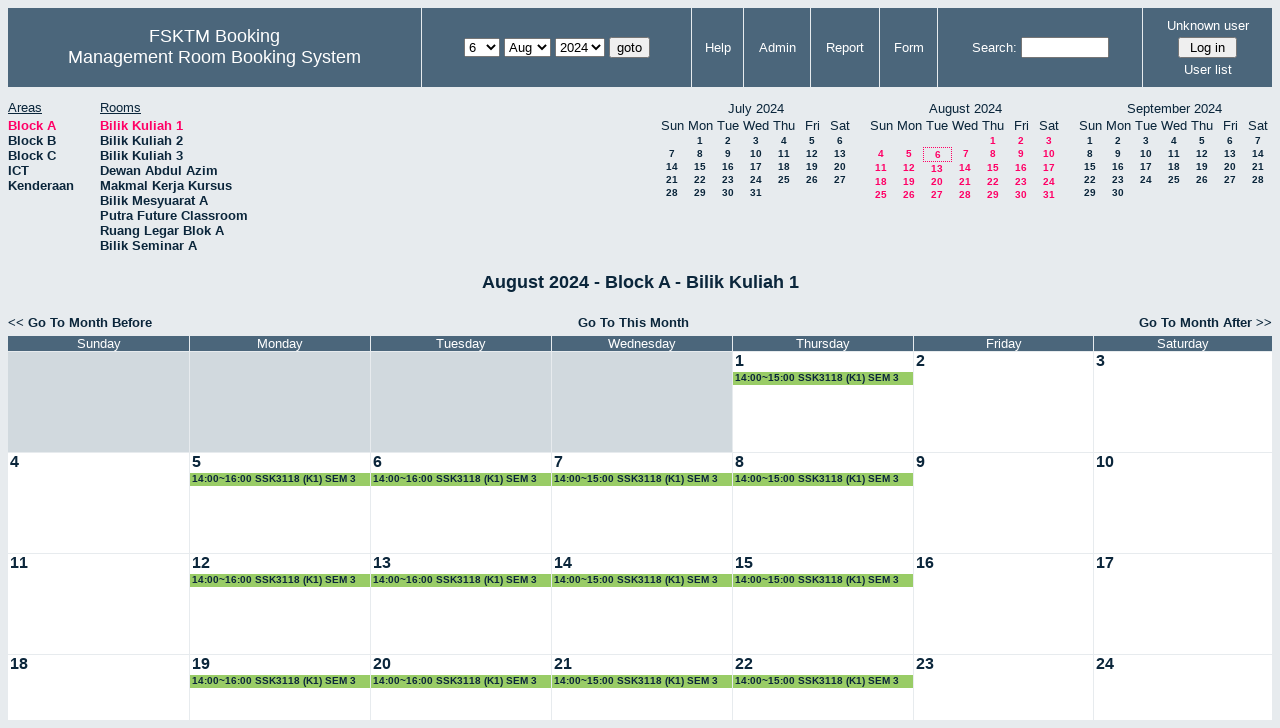

--- FILE ---
content_type: text/html; charset=utf-8
request_url: http://csitapps.upm.edu.my/xry/month.php?year=2024&month=08&day=6&area=1
body_size: 47669
content:
<!DOCTYPE HTML PUBLIC "-//W3C//DTD HTML 4.01//EN" "http://www.w3.org/TR/html4/strict.dtd">
<html>
  <head>
    <link rel="stylesheet" href="mrbs.css.php" type="text/css">
    <link rel="stylesheet" media="print" href="mrbs-print.css.php" type="text/css">
        <script src="mrbs-js-overrides.js" type="text/javascript"></script>
    <!--[if IE]>
    <link rel="stylesheet" href="mrbs-ie.css" type="text/css">
    <![endif]-->
    <!--[if IE 8]>
    <link rel="stylesheet" href="mrbs-ie8.css" type="text/css">
    <![endif]-->
    <!--[if lte IE 8]>
    <link rel="stylesheet" href="mrbs-ielte8.css" type="text/css">
    <![endif]-->
    <!--[if lte IE 7]>
    <link rel="stylesheet" href="mrbs-ielte7.css.php" type="text/css">
    <![endif]-->
    <!--[if lte IE 6]>
    <link rel="stylesheet" href="mrbs-ielte6.css" type="text/css">
    <![endif]-->

    <meta http-equiv="Content-Type" content="text/html; charset=utf-8">
    <meta name="robots" content="noindex">
    <meta http-equiv="Refresh" content="15">
    <title>Management Room Booking System</title>
    <script type="text/javascript">

//<![CDATA[

/*   Script inspired by "True Date Selector"
     Created by: Lee Hinder, lee.hinder@ntlworld.com 
     
     Tested with Windows IE 6.0
     Tested with Linux Opera 7.21, Mozilla 1.3, Konqueror 3.1.0
     
*/

function daysInFebruary (year)
{
  // February has 28 days unless the year is divisible by four,
  // and if it is the turn of the century then the century year
  // must also be divisible by 400 when it has 29 days
  return (((year % 4 == 0) && ( (!(year % 100 == 0)) || (year % 400 == 0))) ? 29 : 28 );
}

//function for returning how many days there are in a month including leap years
function DaysInMonth(WhichMonth, WhichYear)
{
  var DaysInMonth = 31;
  if (WhichMonth == "4" || WhichMonth == "6" || WhichMonth == "9" || WhichMonth == "11")
  {
    DaysInMonth = 30;
  }
  if (WhichMonth == "2")
  {
    DaysInMonth = daysInFebruary( WhichYear );
  }
  return DaysInMonth;
}

//function to change the available days in a months
function ChangeOptionDays(formObj, prefix)
{
  var DaysObject = eval("formObj." + prefix + "day");
  var MonthObject = eval("formObj." + prefix + "month");
  var YearObject = eval("formObj." + prefix + "year");

  if (typeof DaysObject.selectedIndex == 'number' && DaysObject.options)
  { // The DOM2 standard way
    // alert("The DOM2 standard way");
    var DaySelIdx = DaysObject.selectedIndex;
    var Month = parseInt(MonthObject.options[MonthObject.selectedIndex].value);
    var Year = parseInt(YearObject.options[YearObject.selectedIndex].value);
  }
  else if (DaysObject.selectedIndex && DaysObject[DaysObject.selectedIndex])
  { // The legacy MRBS way
    // alert("The legacy MRBS way");
    var DaySelIdx = DaysObject.selectedIndex;
    var Month = parseInt(MonthObject[MonthObject.selectedIndex].value);
    var Year = parseInt(YearObject[YearObject.selectedIndex].value);
  }
  else if (DaysObject.value)
  { // Opera 6 stores the selectedIndex in property 'value'.
    // alert("The Opera 6 way");
    var DaySelIdx = parseInt(DaysObject.value);
    var Month = parseInt(MonthObject.options[MonthObject.value].value);
    var Year = parseInt(YearObject.options[YearObject.value].value);
  }

  // alert("Day="+(DaySelIdx+1)+" Month="+Month+" Year="+Year);

  var DaysForThisSelection = DaysInMonth(Month, Year);
  var CurrentDaysInSelection = DaysObject.length;
  if (CurrentDaysInSelection > DaysForThisSelection)
  {
    for (i=0; i<(CurrentDaysInSelection-DaysForThisSelection); i++)
    {
      DaysObject.options[DaysObject.options.length - 1] = null
    }
  }
  if (DaysForThisSelection > CurrentDaysInSelection)
  {
    for (i=0; i<DaysForThisSelection; i++)
    {
      DaysObject.options[i] = new Option(eval(i + 1));
    }
  }
  if (DaysObject.selectedIndex < 0)
  {
    DaysObject.selectedIndex = 0;
  }
  if (DaySelIdx >= DaysForThisSelection)
  {
    DaysObject.selectedIndex = DaysForThisSelection-1;
  }
  else
  {
    DaysObject.selectedIndex = DaySelIdx;
  }
}

//]]>
    </script>
  </head>
  <body class="month">
    <div class="screenonly">


  <table id="banner">
    <tr>
      <td id="company">
        <div>
          <div id="logo">
<span>FSKTM Booking</span>
</div>
          <div id="mrbs">
            <a href="index.php">Management Room Booking System</a>
          </div>
        </div>
      </td>
      <td>
        <form action="day.php" method="get" id="Form1">
          <div>
            
                  <select name="day">
                    <option>1</option>
                    <option>2</option>
                    <option>3</option>
                    <option>4</option>
                    <option>5</option>
                    <option selected="selected">6</option>
                    <option>7</option>
                    <option>8</option>
                    <option>9</option>
                    <option>10</option>
                    <option>11</option>
                    <option>12</option>
                    <option>13</option>
                    <option>14</option>
                    <option>15</option>
                    <option>16</option>
                    <option>17</option>
                    <option>18</option>
                    <option>19</option>
                    <option>20</option>
                    <option>21</option>
                    <option>22</option>
                    <option>23</option>
                    <option>24</option>
                    <option>25</option>
                    <option>26</option>
                    <option>27</option>
                    <option>28</option>
                    <option>29</option>
                    <option>30</option>
                    <option>31</option>
                  </select>

                  <select name="month" onchange="ChangeOptionDays(this.form,'')">
                    <option value="1">Jan</option>
                    <option value="2">Feb</option>
                    <option value="3">Mar</option>
                    <option value="4">Apr</option>
                    <option value="5">May</option>
                    <option value="6">Jun</option>
                    <option value="7">Jul</option>
                    <option value="8" selected="selected">Aug</option>
                    <option value="9">Sep</option>
                    <option value="10">Oct</option>
                    <option value="11">Nov</option>
                    <option value="12">Dec</option>
                  </select>
             <select name="year" onchange="ChangeOptionDays(this.form,'')">
                    <option value="2019">2019</option>
                    <option value="2020">2020</option>
                    <option value="2021">2021</option>
                    <option value="2022">2022</option>
                    <option value="2023">2023</option>
                    <option value="2024" selected="selected">2024</option>
                    <option value="2025">2025</option>
                    <option value="2026">2026</option>
                    <option value="2027">2027</option>
                    <option value="2028">2028</option>
                    <option value="2029">2029</option>
                    <option value="2030">2030</option>
                    <option value="2031">2031</option>
                  </select><input type="hidden" name="area" value="1">
            <script type="text/javascript">
              //<![CDATA[
              // fix number of days for the $month/$year that you start with
              ChangeOptionDays(document.getElementById('Form1'), ''); // Note: The 2nd arg must match the first in the call to genDateSelector above.
              //]]>
            </script>
            <input type="submit" value="goto">
          </div>
        </form>
      </td>
      <td>
<a href="help.php?day=6&amp;month=8&amp;year=2024&amp;area=1">Help</a>
</td>
<td>
<a href="admin.php?day=6&amp;month=8&amp;year=2024&amp;area=1">Admin</a>
</td>
<td>
<a href="report.php?day=6&amp;month=8&amp;year=2024&amp;area=1">Report</a>
</td>
<td>
<a href="book.php?day=6&amp;month=8&amp;year=2024&amp;area=1">Form</a>
</td>
      
      <td>
        <form id="header_search" method="get" action="search.php">
          <div>
            <a href="search.php?advanced=1">Search:</a>
            <input type="text"   name="search_str" value="">
            <input type="hidden" name="day"        value="6">
            <input type="hidden" name="month"      value="8">
            <input type="hidden" name="year"       value="2024">
            <input type="hidden" name="area" value="1">
          </div>
        </form>
      </td>
      <td>
<div id="logon_box">
                <a name="logonBox" href="">Unknown user</a>
                <form method="post" action="admin.php">
                  <div>
                    <input type="hidden" name="TargetURL" value="month.php?year=2024&amp;month=08&amp;day=6&amp;area=1">
                    <input type="hidden" name="Action" value="QueryName">
                    <input type="submit" value=" Log in ">
                  </div>
                </form>
<a href="edit_users.php">User list</a>
</div>
</td>
    </tr>
  </table>
</div>
<div class="screenonly">
  <div id="dwm_header">
<div id="dwm_areas"><h3>Areas</h3><ul>
<li><a href="month.php?year=2024&amp;month=8&amp;day=6&amp;area=1"><span class="current">Block A</span></a></li>
<li><a href="month.php?year=2024&amp;month=8&amp;day=6&amp;area=2"><span>Block B</span></a></li>
<li><a href="month.php?year=2024&amp;month=8&amp;day=6&amp;area=3"><span>Block C</span></a></li>
<li><a href="month.php?year=2024&amp;month=8&amp;day=6&amp;area=5"><span>ICT</span></a></li>
<li><a href="month.php?year=2024&amp;month=8&amp;day=6&amp;area=4"><span>Kenderaan</span></a></li>
</ul>
</div>
<div id="dwm_rooms"><h3>Rooms</h3><ul>
<li><a href="month.php?year=2024&amp;month=8&amp;day=6&amp;area=1&amp;room=26"><span class="current">Bilik Kuliah 1</span></a></li>
<li><a href="month.php?year=2024&amp;month=8&amp;day=6&amp;area=1&amp;room=32"><span>Bilik Kuliah 2 </span></a></li>
<li><a href="month.php?year=2024&amp;month=8&amp;day=6&amp;area=1&amp;room=33"><span>Bilik Kuliah 3</span></a></li>
<li><a href="month.php?year=2024&amp;month=8&amp;day=6&amp;area=1&amp;room=16"><span>Dewan Abdul Azim</span></a></li>
<li><a href="month.php?year=2024&amp;month=8&amp;day=6&amp;area=1&amp;room=45"><span>Makmal Kerja Kursus</span></a></li>
<li><a href="month.php?year=2024&amp;month=8&amp;day=6&amp;area=1&amp;room=14"><span>Bilik Mesyuarat A</span></a></li>
<li><a href="month.php?year=2024&amp;month=8&amp;day=6&amp;area=1&amp;room=2"><span>Putra Future Classroom</span></a></li>
<li><a href="month.php?year=2024&amp;month=8&amp;day=6&amp;area=1&amp;room=35"><span>Ruang Legar Blok A</span></a></li>
<li><a href="month.php?year=2024&amp;month=8&amp;day=6&amp;area=1&amp;room=15"><span>Bilik Seminar A</span></a></li>
</ul>
</div>
<div id="cals">
<div id="cal_last">
<table class="calendar">
<thead>
<tr>
<th colspan="7">July&nbsp;2024</th>
</tr>
<tr>
<th>Sun</th>
<th>Mon</th>
<th>Tue</th>
<th>Wed</th>
<th>Thu</th>
<th>Fri</th>
<th>Sat</th>
</tr>
</thead>
<tbody>
<tr>
<td>&nbsp;</td>
<td><a href="month.php?year=2024&amp;month=07&amp;day=1&amp;area=1&amp;room=26">1</a></td>
<td><a href="month.php?year=2024&amp;month=07&amp;day=2&amp;area=1&amp;room=26">2</a></td>
<td><a href="month.php?year=2024&amp;month=07&amp;day=3&amp;area=1&amp;room=26">3</a></td>
<td><a href="month.php?year=2024&amp;month=07&amp;day=4&amp;area=1&amp;room=26">4</a></td>
<td><a href="month.php?year=2024&amp;month=07&amp;day=5&amp;area=1&amp;room=26">5</a></td>
<td><a href="month.php?year=2024&amp;month=07&amp;day=6&amp;area=1&amp;room=26">6</a></td>
</tr>
<tr>
<td><a href="month.php?year=2024&amp;month=07&amp;day=7&amp;area=1&amp;room=26">7</a></td>
<td><a href="month.php?year=2024&amp;month=07&amp;day=8&amp;area=1&amp;room=26">8</a></td>
<td><a href="month.php?year=2024&amp;month=07&amp;day=9&amp;area=1&amp;room=26">9</a></td>
<td><a href="month.php?year=2024&amp;month=07&amp;day=10&amp;area=1&amp;room=26">10</a></td>
<td><a href="month.php?year=2024&amp;month=07&amp;day=11&amp;area=1&amp;room=26">11</a></td>
<td><a href="month.php?year=2024&amp;month=07&amp;day=12&amp;area=1&amp;room=26">12</a></td>
<td><a href="month.php?year=2024&amp;month=07&amp;day=13&amp;area=1&amp;room=26">13</a></td>
</tr>
<tr>
<td><a href="month.php?year=2024&amp;month=07&amp;day=14&amp;area=1&amp;room=26">14</a></td>
<td><a href="month.php?year=2024&amp;month=07&amp;day=15&amp;area=1&amp;room=26">15</a></td>
<td><a href="month.php?year=2024&amp;month=07&amp;day=16&amp;area=1&amp;room=26">16</a></td>
<td><a href="month.php?year=2024&amp;month=07&amp;day=17&amp;area=1&amp;room=26">17</a></td>
<td><a href="month.php?year=2024&amp;month=07&amp;day=18&amp;area=1&amp;room=26">18</a></td>
<td><a href="month.php?year=2024&amp;month=07&amp;day=19&amp;area=1&amp;room=26">19</a></td>
<td><a href="month.php?year=2024&amp;month=07&amp;day=20&amp;area=1&amp;room=26">20</a></td>
</tr>
<tr>
<td><a href="month.php?year=2024&amp;month=07&amp;day=21&amp;area=1&amp;room=26">21</a></td>
<td><a href="month.php?year=2024&amp;month=07&amp;day=22&amp;area=1&amp;room=26">22</a></td>
<td><a href="month.php?year=2024&amp;month=07&amp;day=23&amp;area=1&amp;room=26">23</a></td>
<td><a href="month.php?year=2024&amp;month=07&amp;day=24&amp;area=1&amp;room=26">24</a></td>
<td><a href="month.php?year=2024&amp;month=07&amp;day=25&amp;area=1&amp;room=26">25</a></td>
<td><a href="month.php?year=2024&amp;month=07&amp;day=26&amp;area=1&amp;room=26">26</a></td>
<td><a href="month.php?year=2024&amp;month=07&amp;day=27&amp;area=1&amp;room=26">27</a></td>
</tr>
<tr>
<td><a href="month.php?year=2024&amp;month=07&amp;day=28&amp;area=1&amp;room=26">28</a></td>
<td><a href="month.php?year=2024&amp;month=07&amp;day=29&amp;area=1&amp;room=26">29</a></td>
<td><a href="month.php?year=2024&amp;month=07&amp;day=30&amp;area=1&amp;room=26">30</a></td>
<td><a href="month.php?year=2024&amp;month=07&amp;day=31&amp;area=1&amp;room=26">31</a></td>
<td>&nbsp;</td>
<td>&nbsp;</td>
<td>&nbsp;</td>
</tr>
</tbody>
</table>
</div>
<div id="cal_this">
<table class="calendar">
<thead>
<tr>
<th colspan="7">August&nbsp;2024</th>
</tr>
<tr>
<th>Sun</th>
<th>Mon</th>
<th>Tue</th>
<th>Wed</th>
<th>Thu</th>
<th>Fri</th>
<th>Sat</th>
</tr>
</thead>
<tbody>
<tr>
<td>&nbsp;</td>
<td>&nbsp;</td>
<td>&nbsp;</td>
<td>&nbsp;</td>
<td><a class="current" href="month.php?year=2024&amp;month=08&amp;day=1&amp;area=1&amp;room=26">1</a></td>
<td><a class="current" href="month.php?year=2024&amp;month=08&amp;day=2&amp;area=1&amp;room=26">2</a></td>
<td><a class="current" href="month.php?year=2024&amp;month=08&amp;day=3&amp;area=1&amp;room=26">3</a></td>
</tr>
<tr>
<td><a class="current" href="month.php?year=2024&amp;month=08&amp;day=4&amp;area=1&amp;room=26">4</a></td>
<td><a class="current" href="month.php?year=2024&amp;month=08&amp;day=5&amp;area=1&amp;room=26">5</a></td>
<td id="sticky_day"><a class="current" href="month.php?year=2024&amp;month=08&amp;day=6&amp;area=1&amp;room=26">6</a></td>
<td><a class="current" href="month.php?year=2024&amp;month=08&amp;day=7&amp;area=1&amp;room=26">7</a></td>
<td><a class="current" href="month.php?year=2024&amp;month=08&amp;day=8&amp;area=1&amp;room=26">8</a></td>
<td><a class="current" href="month.php?year=2024&amp;month=08&amp;day=9&amp;area=1&amp;room=26">9</a></td>
<td><a class="current" href="month.php?year=2024&amp;month=08&amp;day=10&amp;area=1&amp;room=26">10</a></td>
</tr>
<tr>
<td><a class="current" href="month.php?year=2024&amp;month=08&amp;day=11&amp;area=1&amp;room=26">11</a></td>
<td><a class="current" href="month.php?year=2024&amp;month=08&amp;day=12&amp;area=1&amp;room=26">12</a></td>
<td><a class="current" href="month.php?year=2024&amp;month=08&amp;day=13&amp;area=1&amp;room=26">13</a></td>
<td><a class="current" href="month.php?year=2024&amp;month=08&amp;day=14&amp;area=1&amp;room=26">14</a></td>
<td><a class="current" href="month.php?year=2024&amp;month=08&amp;day=15&amp;area=1&amp;room=26">15</a></td>
<td><a class="current" href="month.php?year=2024&amp;month=08&amp;day=16&amp;area=1&amp;room=26">16</a></td>
<td><a class="current" href="month.php?year=2024&amp;month=08&amp;day=17&amp;area=1&amp;room=26">17</a></td>
</tr>
<tr>
<td><a class="current" href="month.php?year=2024&amp;month=08&amp;day=18&amp;area=1&amp;room=26">18</a></td>
<td><a class="current" href="month.php?year=2024&amp;month=08&amp;day=19&amp;area=1&amp;room=26">19</a></td>
<td><a class="current" href="month.php?year=2024&amp;month=08&amp;day=20&amp;area=1&amp;room=26">20</a></td>
<td><a class="current" href="month.php?year=2024&amp;month=08&amp;day=21&amp;area=1&amp;room=26">21</a></td>
<td><a class="current" href="month.php?year=2024&amp;month=08&amp;day=22&amp;area=1&amp;room=26">22</a></td>
<td><a class="current" href="month.php?year=2024&amp;month=08&amp;day=23&amp;area=1&amp;room=26">23</a></td>
<td><a class="current" href="month.php?year=2024&amp;month=08&amp;day=24&amp;area=1&amp;room=26">24</a></td>
</tr>
<tr>
<td><a class="current" href="month.php?year=2024&amp;month=08&amp;day=25&amp;area=1&amp;room=26">25</a></td>
<td><a class="current" href="month.php?year=2024&amp;month=08&amp;day=26&amp;area=1&amp;room=26">26</a></td>
<td><a class="current" href="month.php?year=2024&amp;month=08&amp;day=27&amp;area=1&amp;room=26">27</a></td>
<td><a class="current" href="month.php?year=2024&amp;month=08&amp;day=28&amp;area=1&amp;room=26">28</a></td>
<td><a class="current" href="month.php?year=2024&amp;month=08&amp;day=29&amp;area=1&amp;room=26">29</a></td>
<td><a class="current" href="month.php?year=2024&amp;month=08&amp;day=30&amp;area=1&amp;room=26">30</a></td>
<td><a class="current" href="month.php?year=2024&amp;month=08&amp;day=31&amp;area=1&amp;room=26">31</a></td>
</tr>
</tbody>
</table>
</div>
<div id="cal_next">
<table class="calendar">
<thead>
<tr>
<th colspan="7">September&nbsp;2024</th>
</tr>
<tr>
<th>Sun</th>
<th>Mon</th>
<th>Tue</th>
<th>Wed</th>
<th>Thu</th>
<th>Fri</th>
<th>Sat</th>
</tr>
</thead>
<tbody>
<tr>
<td><a href="month.php?year=2024&amp;month=09&amp;day=1&amp;area=1&amp;room=26">1</a></td>
<td><a href="month.php?year=2024&amp;month=09&amp;day=2&amp;area=1&amp;room=26">2</a></td>
<td><a href="month.php?year=2024&amp;month=09&amp;day=3&amp;area=1&amp;room=26">3</a></td>
<td><a href="month.php?year=2024&amp;month=09&amp;day=4&amp;area=1&amp;room=26">4</a></td>
<td><a href="month.php?year=2024&amp;month=09&amp;day=5&amp;area=1&amp;room=26">5</a></td>
<td><a href="month.php?year=2024&amp;month=09&amp;day=6&amp;area=1&amp;room=26">6</a></td>
<td><a href="month.php?year=2024&amp;month=09&amp;day=7&amp;area=1&amp;room=26">7</a></td>
</tr>
<tr>
<td><a href="month.php?year=2024&amp;month=09&amp;day=8&amp;area=1&amp;room=26">8</a></td>
<td><a href="month.php?year=2024&amp;month=09&amp;day=9&amp;area=1&amp;room=26">9</a></td>
<td><a href="month.php?year=2024&amp;month=09&amp;day=10&amp;area=1&amp;room=26">10</a></td>
<td><a href="month.php?year=2024&amp;month=09&amp;day=11&amp;area=1&amp;room=26">11</a></td>
<td><a href="month.php?year=2024&amp;month=09&amp;day=12&amp;area=1&amp;room=26">12</a></td>
<td><a href="month.php?year=2024&amp;month=09&amp;day=13&amp;area=1&amp;room=26">13</a></td>
<td><a href="month.php?year=2024&amp;month=09&amp;day=14&amp;area=1&amp;room=26">14</a></td>
</tr>
<tr>
<td><a href="month.php?year=2024&amp;month=09&amp;day=15&amp;area=1&amp;room=26">15</a></td>
<td><a href="month.php?year=2024&amp;month=09&amp;day=16&amp;area=1&amp;room=26">16</a></td>
<td><a href="month.php?year=2024&amp;month=09&amp;day=17&amp;area=1&amp;room=26">17</a></td>
<td><a href="month.php?year=2024&amp;month=09&amp;day=18&amp;area=1&amp;room=26">18</a></td>
<td><a href="month.php?year=2024&amp;month=09&amp;day=19&amp;area=1&amp;room=26">19</a></td>
<td><a href="month.php?year=2024&amp;month=09&amp;day=20&amp;area=1&amp;room=26">20</a></td>
<td><a href="month.php?year=2024&amp;month=09&amp;day=21&amp;area=1&amp;room=26">21</a></td>
</tr>
<tr>
<td><a href="month.php?year=2024&amp;month=09&amp;day=22&amp;area=1&amp;room=26">22</a></td>
<td><a href="month.php?year=2024&amp;month=09&amp;day=23&amp;area=1&amp;room=26">23</a></td>
<td><a href="month.php?year=2024&amp;month=09&amp;day=24&amp;area=1&amp;room=26">24</a></td>
<td><a href="month.php?year=2024&amp;month=09&amp;day=25&amp;area=1&amp;room=26">25</a></td>
<td><a href="month.php?year=2024&amp;month=09&amp;day=26&amp;area=1&amp;room=26">26</a></td>
<td><a href="month.php?year=2024&amp;month=09&amp;day=27&amp;area=1&amp;room=26">27</a></td>
<td><a href="month.php?year=2024&amp;month=09&amp;day=28&amp;area=1&amp;room=26">28</a></td>
</tr>
<tr>
<td><a href="month.php?year=2024&amp;month=09&amp;day=29&amp;area=1&amp;room=26">29</a></td>
<td><a href="month.php?year=2024&amp;month=09&amp;day=30&amp;area=1&amp;room=26">30</a></td>
<td>&nbsp;</td>
<td>&nbsp;</td>
<td>&nbsp;</td>
<td>&nbsp;</td>
<td>&nbsp;</td>
</tr>
</tbody>
</table>
</div>
</div>
</div>
</div>
<h2 id="dwm">August 2024 - Block A - Bilik Kuliah 1</h2>
<div class="screenonly">
  <div class="date_nav">
    <div class="date_before">
      <a href="month.php?year=2024&amp;month=7&amp;day=6&amp;area=1&amp;room=26">
          &lt;&lt;&nbsp;Go To Month Before
        </a>
    </div>
    <div class="date_now">
      <a href="month.php?year=2026&amp;month=01&amp;day=6&amp;area=1&amp;room=26">
          Go To This Month
        </a>
    </div>
    <div class="date_after">
       <a href="month.php?year=2024&amp;month=9&amp;day=6&amp;area=1&amp;room=26">
          Go To Month After&nbsp;&gt;&gt;
        </a>
    </div>
  </div>
</div>
<script type="text/javascript" src="xbLib.js"></script>
<script type="text/javascript">
//<![CDATA[
InitActiveCell(false, false, false, "hybrid", "Click on the cell to make a reservation.");
//]]>
</script>
<table class="dwm_main" id="month_main">
<thead>
<tr>
<th>Sunday</th><th>Monday</th><th>Tuesday</th><th>Wednesday</th><th>Thursday</th><th>Friday</th><th>Saturday</th>
</tr>
</thead>
<tbody>
<tr>
<td class="invalid"><div class="cell_container">&nbsp;</div></td>
<td class="invalid"><div class="cell_container">&nbsp;</div></td>
<td class="invalid"><div class="cell_container">&nbsp;</div></td>
<td class="invalid"><div class="cell_container">&nbsp;</div></td>
<td class="valid">
<div class="cell_container">
<div class="cell_header">
<a class="monthday" href="day.php?year=2024&amp;month=8&amp;day=1&amp;area=1">1</a>
</div>
<script type="text/javascript">
//<![CDATA[
BeginActiveCell();
//]]>
</script>
<a class="new_booking" href="edit_entry.php?room=26&amp;area=1&amp;hour=8&amp;minute=0&amp;year=2024&amp;month=8&amp;day=1">
<img src="new.gif" alt="New" width="10" height="10">
</a>
<script type="text/javascript">
//<![CDATA[
EndActiveCell();
//]]>
</script>
<div class="booking_list">
<div class="I" style="width: 100%">
<a href="view_entry.php?id=110590&amp;day=1&amp;month=8&amp;year=2024" title="14:00~15:00 SSK3118 (K1) SEM 3">14:00~15:00 SSK3118 (K1) SEM 3</a>
</div>
</div>
</div>
</td>
<td class="valid">
<div class="cell_container">
<div class="cell_header">
<a class="monthday" href="day.php?year=2024&amp;month=8&amp;day=2&amp;area=1">2</a>
</div>
<script type="text/javascript">
//<![CDATA[
BeginActiveCell();
//]]>
</script>
<a class="new_booking" href="edit_entry.php?room=26&amp;area=1&amp;hour=8&amp;minute=0&amp;year=2024&amp;month=8&amp;day=2">
<img src="new.gif" alt="New" width="10" height="10">
</a>
<script type="text/javascript">
//<![CDATA[
EndActiveCell();
//]]>
</script>
</div>
</td>
<td class="valid">
<div class="cell_container">
<div class="cell_header">
<a class="monthday" href="day.php?year=2024&amp;month=8&amp;day=3&amp;area=1">3</a>
</div>
<script type="text/javascript">
//<![CDATA[
BeginActiveCell();
//]]>
</script>
<a class="new_booking" href="edit_entry.php?room=26&amp;area=1&amp;hour=8&amp;minute=0&amp;year=2024&amp;month=8&amp;day=3">
<img src="new.gif" alt="New" width="10" height="10">
</a>
<script type="text/javascript">
//<![CDATA[
EndActiveCell();
//]]>
</script>
</div>
</td>
</tr><tr>
<td class="valid">
<div class="cell_container">
<div class="cell_header">
<a class="monthday" href="day.php?year=2024&amp;month=8&amp;day=4&amp;area=1">4</a>
</div>
<script type="text/javascript">
//<![CDATA[
BeginActiveCell();
//]]>
</script>
<a class="new_booking" href="edit_entry.php?room=26&amp;area=1&amp;hour=8&amp;minute=0&amp;year=2024&amp;month=8&amp;day=4">
<img src="new.gif" alt="New" width="10" height="10">
</a>
<script type="text/javascript">
//<![CDATA[
EndActiveCell();
//]]>
</script>
</div>
</td>
<td class="valid">
<div class="cell_container">
<div class="cell_header">
<a class="monthday" href="day.php?year=2024&amp;month=8&amp;day=5&amp;area=1">5</a>
</div>
<script type="text/javascript">
//<![CDATA[
BeginActiveCell();
//]]>
</script>
<a class="new_booking" href="edit_entry.php?room=26&amp;area=1&amp;hour=8&amp;minute=0&amp;year=2024&amp;month=8&amp;day=5">
<img src="new.gif" alt="New" width="10" height="10">
</a>
<script type="text/javascript">
//<![CDATA[
EndActiveCell();
//]]>
</script>
<div class="booking_list">
<div class="I" style="width: 100%">
<a href="view_entry.php?id=110577&amp;day=5&amp;month=8&amp;year=2024" title="14:00~16:00 SSK3118 (K1) SEM 3">14:00~16:00 SSK3118 (K1) SEM 3</a>
</div>
</div>
</div>
</td>
<td class="valid">
<div class="cell_container">
<div class="cell_header">
<a class="monthday" href="day.php?year=2024&amp;month=8&amp;day=6&amp;area=1">6</a>
</div>
<script type="text/javascript">
//<![CDATA[
BeginActiveCell();
//]]>
</script>
<a class="new_booking" href="edit_entry.php?room=26&amp;area=1&amp;hour=8&amp;minute=0&amp;year=2024&amp;month=8&amp;day=6">
<img src="new.gif" alt="New" width="10" height="10">
</a>
<script type="text/javascript">
//<![CDATA[
EndActiveCell();
//]]>
</script>
<div class="booking_list">
<div class="I" style="width: 100%">
<a href="view_entry.php?id=110578&amp;day=6&amp;month=8&amp;year=2024" title="14:00~16:00 SSK3118 (K1) SEM 3">14:00~16:00 SSK3118 (K1) SEM 3</a>
</div>
</div>
</div>
</td>
<td class="valid">
<div class="cell_container">
<div class="cell_header">
<a class="monthday" href="day.php?year=2024&amp;month=8&amp;day=7&amp;area=1">7</a>
</div>
<script type="text/javascript">
//<![CDATA[
BeginActiveCell();
//]]>
</script>
<a class="new_booking" href="edit_entry.php?room=26&amp;area=1&amp;hour=8&amp;minute=0&amp;year=2024&amp;month=8&amp;day=7">
<img src="new.gif" alt="New" width="10" height="10">
</a>
<script type="text/javascript">
//<![CDATA[
EndActiveCell();
//]]>
</script>
<div class="booking_list">
<div class="I" style="width: 100%">
<a href="view_entry.php?id=110591&amp;day=7&amp;month=8&amp;year=2024" title="14:00~15:00 SSK3118 (K1) SEM 3">14:00~15:00 SSK3118 (K1) SEM 3</a>
</div>
</div>
</div>
</td>
<td class="valid">
<div class="cell_container">
<div class="cell_header">
<a class="monthday" href="day.php?year=2024&amp;month=8&amp;day=8&amp;area=1">8</a>
</div>
<script type="text/javascript">
//<![CDATA[
BeginActiveCell();
//]]>
</script>
<a class="new_booking" href="edit_entry.php?room=26&amp;area=1&amp;hour=8&amp;minute=0&amp;year=2024&amp;month=8&amp;day=8">
<img src="new.gif" alt="New" width="10" height="10">
</a>
<script type="text/javascript">
//<![CDATA[
EndActiveCell();
//]]>
</script>
<div class="booking_list">
<div class="I" style="width: 100%">
<a href="view_entry.php?id=110592&amp;day=8&amp;month=8&amp;year=2024" title="14:00~15:00 SSK3118 (K1) SEM 3">14:00~15:00 SSK3118 (K1) SEM 3</a>
</div>
</div>
</div>
</td>
<td class="valid">
<div class="cell_container">
<div class="cell_header">
<a class="monthday" href="day.php?year=2024&amp;month=8&amp;day=9&amp;area=1">9</a>
</div>
<script type="text/javascript">
//<![CDATA[
BeginActiveCell();
//]]>
</script>
<a class="new_booking" href="edit_entry.php?room=26&amp;area=1&amp;hour=8&amp;minute=0&amp;year=2024&amp;month=8&amp;day=9">
<img src="new.gif" alt="New" width="10" height="10">
</a>
<script type="text/javascript">
//<![CDATA[
EndActiveCell();
//]]>
</script>
</div>
</td>
<td class="valid">
<div class="cell_container">
<div class="cell_header">
<a class="monthday" href="day.php?year=2024&amp;month=8&amp;day=10&amp;area=1">10</a>
</div>
<script type="text/javascript">
//<![CDATA[
BeginActiveCell();
//]]>
</script>
<a class="new_booking" href="edit_entry.php?room=26&amp;area=1&amp;hour=8&amp;minute=0&amp;year=2024&amp;month=8&amp;day=10">
<img src="new.gif" alt="New" width="10" height="10">
</a>
<script type="text/javascript">
//<![CDATA[
EndActiveCell();
//]]>
</script>
</div>
</td>
</tr><tr>
<td class="valid">
<div class="cell_container">
<div class="cell_header">
<a class="monthday" href="day.php?year=2024&amp;month=8&amp;day=11&amp;area=1">11</a>
</div>
<script type="text/javascript">
//<![CDATA[
BeginActiveCell();
//]]>
</script>
<a class="new_booking" href="edit_entry.php?room=26&amp;area=1&amp;hour=8&amp;minute=0&amp;year=2024&amp;month=8&amp;day=11">
<img src="new.gif" alt="New" width="10" height="10">
</a>
<script type="text/javascript">
//<![CDATA[
EndActiveCell();
//]]>
</script>
</div>
</td>
<td class="valid">
<div class="cell_container">
<div class="cell_header">
<a class="monthday" href="day.php?year=2024&amp;month=8&amp;day=12&amp;area=1">12</a>
</div>
<script type="text/javascript">
//<![CDATA[
BeginActiveCell();
//]]>
</script>
<a class="new_booking" href="edit_entry.php?room=26&amp;area=1&amp;hour=8&amp;minute=0&amp;year=2024&amp;month=8&amp;day=12">
<img src="new.gif" alt="New" width="10" height="10">
</a>
<script type="text/javascript">
//<![CDATA[
EndActiveCell();
//]]>
</script>
<div class="booking_list">
<div class="I" style="width: 100%">
<a href="view_entry.php?id=110579&amp;day=12&amp;month=8&amp;year=2024" title="14:00~16:00 SSK3118 (K1) SEM 3">14:00~16:00 SSK3118 (K1) SEM 3</a>
</div>
</div>
</div>
</td>
<td class="valid">
<div class="cell_container">
<div class="cell_header">
<a class="monthday" href="day.php?year=2024&amp;month=8&amp;day=13&amp;area=1">13</a>
</div>
<script type="text/javascript">
//<![CDATA[
BeginActiveCell();
//]]>
</script>
<a class="new_booking" href="edit_entry.php?room=26&amp;area=1&amp;hour=8&amp;minute=0&amp;year=2024&amp;month=8&amp;day=13">
<img src="new.gif" alt="New" width="10" height="10">
</a>
<script type="text/javascript">
//<![CDATA[
EndActiveCell();
//]]>
</script>
<div class="booking_list">
<div class="I" style="width: 100%">
<a href="view_entry.php?id=110580&amp;day=13&amp;month=8&amp;year=2024" title="14:00~16:00 SSK3118 (K1) SEM 3">14:00~16:00 SSK3118 (K1) SEM 3</a>
</div>
</div>
</div>
</td>
<td class="valid">
<div class="cell_container">
<div class="cell_header">
<a class="monthday" href="day.php?year=2024&amp;month=8&amp;day=14&amp;area=1">14</a>
</div>
<script type="text/javascript">
//<![CDATA[
BeginActiveCell();
//]]>
</script>
<a class="new_booking" href="edit_entry.php?room=26&amp;area=1&amp;hour=8&amp;minute=0&amp;year=2024&amp;month=8&amp;day=14">
<img src="new.gif" alt="New" width="10" height="10">
</a>
<script type="text/javascript">
//<![CDATA[
EndActiveCell();
//]]>
</script>
<div class="booking_list">
<div class="I" style="width: 100%">
<a href="view_entry.php?id=110593&amp;day=14&amp;month=8&amp;year=2024" title="14:00~15:00 SSK3118 (K1) SEM 3">14:00~15:00 SSK3118 (K1) SEM 3</a>
</div>
</div>
</div>
</td>
<td class="valid">
<div class="cell_container">
<div class="cell_header">
<a class="monthday" href="day.php?year=2024&amp;month=8&amp;day=15&amp;area=1">15</a>
</div>
<script type="text/javascript">
//<![CDATA[
BeginActiveCell();
//]]>
</script>
<a class="new_booking" href="edit_entry.php?room=26&amp;area=1&amp;hour=8&amp;minute=0&amp;year=2024&amp;month=8&amp;day=15">
<img src="new.gif" alt="New" width="10" height="10">
</a>
<script type="text/javascript">
//<![CDATA[
EndActiveCell();
//]]>
</script>
<div class="booking_list">
<div class="I" style="width: 100%">
<a href="view_entry.php?id=110594&amp;day=15&amp;month=8&amp;year=2024" title="14:00~15:00 SSK3118 (K1) SEM 3">14:00~15:00 SSK3118 (K1) SEM 3</a>
</div>
</div>
</div>
</td>
<td class="valid">
<div class="cell_container">
<div class="cell_header">
<a class="monthday" href="day.php?year=2024&amp;month=8&amp;day=16&amp;area=1">16</a>
</div>
<script type="text/javascript">
//<![CDATA[
BeginActiveCell();
//]]>
</script>
<a class="new_booking" href="edit_entry.php?room=26&amp;area=1&amp;hour=8&amp;minute=0&amp;year=2024&amp;month=8&amp;day=16">
<img src="new.gif" alt="New" width="10" height="10">
</a>
<script type="text/javascript">
//<![CDATA[
EndActiveCell();
//]]>
</script>
</div>
</td>
<td class="valid">
<div class="cell_container">
<div class="cell_header">
<a class="monthday" href="day.php?year=2024&amp;month=8&amp;day=17&amp;area=1">17</a>
</div>
<script type="text/javascript">
//<![CDATA[
BeginActiveCell();
//]]>
</script>
<a class="new_booking" href="edit_entry.php?room=26&amp;area=1&amp;hour=8&amp;minute=0&amp;year=2024&amp;month=8&amp;day=17">
<img src="new.gif" alt="New" width="10" height="10">
</a>
<script type="text/javascript">
//<![CDATA[
EndActiveCell();
//]]>
</script>
</div>
</td>
</tr><tr>
<td class="valid">
<div class="cell_container">
<div class="cell_header">
<a class="monthday" href="day.php?year=2024&amp;month=8&amp;day=18&amp;area=1">18</a>
</div>
<script type="text/javascript">
//<![CDATA[
BeginActiveCell();
//]]>
</script>
<a class="new_booking" href="edit_entry.php?room=26&amp;area=1&amp;hour=8&amp;minute=0&amp;year=2024&amp;month=8&amp;day=18">
<img src="new.gif" alt="New" width="10" height="10">
</a>
<script type="text/javascript">
//<![CDATA[
EndActiveCell();
//]]>
</script>
</div>
</td>
<td class="valid">
<div class="cell_container">
<div class="cell_header">
<a class="monthday" href="day.php?year=2024&amp;month=8&amp;day=19&amp;area=1">19</a>
</div>
<script type="text/javascript">
//<![CDATA[
BeginActiveCell();
//]]>
</script>
<a class="new_booking" href="edit_entry.php?room=26&amp;area=1&amp;hour=8&amp;minute=0&amp;year=2024&amp;month=8&amp;day=19">
<img src="new.gif" alt="New" width="10" height="10">
</a>
<script type="text/javascript">
//<![CDATA[
EndActiveCell();
//]]>
</script>
<div class="booking_list">
<div class="I" style="width: 100%">
<a href="view_entry.php?id=110581&amp;day=19&amp;month=8&amp;year=2024" title="14:00~16:00 SSK3118 (K1) SEM 3">14:00~16:00 SSK3118 (K1) SEM 3</a>
</div>
</div>
</div>
</td>
<td class="valid">
<div class="cell_container">
<div class="cell_header">
<a class="monthday" href="day.php?year=2024&amp;month=8&amp;day=20&amp;area=1">20</a>
</div>
<script type="text/javascript">
//<![CDATA[
BeginActiveCell();
//]]>
</script>
<a class="new_booking" href="edit_entry.php?room=26&amp;area=1&amp;hour=8&amp;minute=0&amp;year=2024&amp;month=8&amp;day=20">
<img src="new.gif" alt="New" width="10" height="10">
</a>
<script type="text/javascript">
//<![CDATA[
EndActiveCell();
//]]>
</script>
<div class="booking_list">
<div class="I" style="width: 100%">
<a href="view_entry.php?id=110582&amp;day=20&amp;month=8&amp;year=2024" title="14:00~16:00 SSK3118 (K1) SEM 3">14:00~16:00 SSK3118 (K1) SEM 3</a>
</div>
</div>
</div>
</td>
<td class="valid">
<div class="cell_container">
<div class="cell_header">
<a class="monthday" href="day.php?year=2024&amp;month=8&amp;day=21&amp;area=1">21</a>
</div>
<script type="text/javascript">
//<![CDATA[
BeginActiveCell();
//]]>
</script>
<a class="new_booking" href="edit_entry.php?room=26&amp;area=1&amp;hour=8&amp;minute=0&amp;year=2024&amp;month=8&amp;day=21">
<img src="new.gif" alt="New" width="10" height="10">
</a>
<script type="text/javascript">
//<![CDATA[
EndActiveCell();
//]]>
</script>
<div class="booking_list">
<div class="I" style="width: 100%">
<a href="view_entry.php?id=110595&amp;day=21&amp;month=8&amp;year=2024" title="14:00~15:00 SSK3118 (K1) SEM 3">14:00~15:00 SSK3118 (K1) SEM 3</a>
</div>
</div>
</div>
</td>
<td class="valid">
<div class="cell_container">
<div class="cell_header">
<a class="monthday" href="day.php?year=2024&amp;month=8&amp;day=22&amp;area=1">22</a>
</div>
<script type="text/javascript">
//<![CDATA[
BeginActiveCell();
//]]>
</script>
<a class="new_booking" href="edit_entry.php?room=26&amp;area=1&amp;hour=8&amp;minute=0&amp;year=2024&amp;month=8&amp;day=22">
<img src="new.gif" alt="New" width="10" height="10">
</a>
<script type="text/javascript">
//<![CDATA[
EndActiveCell();
//]]>
</script>
<div class="booking_list">
<div class="I" style="width: 100%">
<a href="view_entry.php?id=110596&amp;day=22&amp;month=8&amp;year=2024" title="14:00~15:00 SSK3118 (K1) SEM 3">14:00~15:00 SSK3118 (K1) SEM 3</a>
</div>
</div>
</div>
</td>
<td class="valid">
<div class="cell_container">
<div class="cell_header">
<a class="monthday" href="day.php?year=2024&amp;month=8&amp;day=23&amp;area=1">23</a>
</div>
<script type="text/javascript">
//<![CDATA[
BeginActiveCell();
//]]>
</script>
<a class="new_booking" href="edit_entry.php?room=26&amp;area=1&amp;hour=8&amp;minute=0&amp;year=2024&amp;month=8&amp;day=23">
<img src="new.gif" alt="New" width="10" height="10">
</a>
<script type="text/javascript">
//<![CDATA[
EndActiveCell();
//]]>
</script>
</div>
</td>
<td class="valid">
<div class="cell_container">
<div class="cell_header">
<a class="monthday" href="day.php?year=2024&amp;month=8&amp;day=24&amp;area=1">24</a>
</div>
<script type="text/javascript">
//<![CDATA[
BeginActiveCell();
//]]>
</script>
<a class="new_booking" href="edit_entry.php?room=26&amp;area=1&amp;hour=8&amp;minute=0&amp;year=2024&amp;month=8&amp;day=24">
<img src="new.gif" alt="New" width="10" height="10">
</a>
<script type="text/javascript">
//<![CDATA[
EndActiveCell();
//]]>
</script>
</div>
</td>
</tr><tr>
<td class="valid">
<div class="cell_container">
<div class="cell_header">
<a class="monthday" href="day.php?year=2024&amp;month=8&amp;day=25&amp;area=1">25</a>
</div>
<script type="text/javascript">
//<![CDATA[
BeginActiveCell();
//]]>
</script>
<a class="new_booking" href="edit_entry.php?room=26&amp;area=1&amp;hour=8&amp;minute=0&amp;year=2024&amp;month=8&amp;day=25">
<img src="new.gif" alt="New" width="10" height="10">
</a>
<script type="text/javascript">
//<![CDATA[
EndActiveCell();
//]]>
</script>
</div>
</td>
<td class="valid">
<div class="cell_container">
<div class="cell_header">
<a class="monthday" href="day.php?year=2024&amp;month=8&amp;day=26&amp;area=1">26</a>
</div>
<script type="text/javascript">
//<![CDATA[
BeginActiveCell();
//]]>
</script>
<a class="new_booking" href="edit_entry.php?room=26&amp;area=1&amp;hour=8&amp;minute=0&amp;year=2024&amp;month=8&amp;day=26">
<img src="new.gif" alt="New" width="10" height="10">
</a>
<script type="text/javascript">
//<![CDATA[
EndActiveCell();
//]]>
</script>
<div class="booking_list">
<div class="I" style="width: 100%">
<a href="view_entry.php?id=110583&amp;day=26&amp;month=8&amp;year=2024" title="14:00~16:00 SSK3118 (K1) SEM 3">14:00~16:00 SSK3118 (K1) SEM 3</a>
</div>
</div>
</div>
</td>
<td class="valid">
<div class="cell_container">
<div class="cell_header">
<a class="monthday" href="day.php?year=2024&amp;month=8&amp;day=27&amp;area=1">27</a>
</div>
<script type="text/javascript">
//<![CDATA[
BeginActiveCell();
//]]>
</script>
<a class="new_booking" href="edit_entry.php?room=26&amp;area=1&amp;hour=8&amp;minute=0&amp;year=2024&amp;month=8&amp;day=27">
<img src="new.gif" alt="New" width="10" height="10">
</a>
<script type="text/javascript">
//<![CDATA[
EndActiveCell();
//]]>
</script>
<div class="booking_list">
<div class="I" style="width: 100%">
<a href="view_entry.php?id=110584&amp;day=27&amp;month=8&amp;year=2024" title="14:00~16:00 SSK3118 (K1) SEM 3">14:00~16:00 SSK3118 (K1) SEM 3</a>
</div>
</div>
</div>
</td>
<td class="valid">
<div class="cell_container">
<div class="cell_header">
<a class="monthday" href="day.php?year=2024&amp;month=8&amp;day=28&amp;area=1">28</a>
</div>
<script type="text/javascript">
//<![CDATA[
BeginActiveCell();
//]]>
</script>
<a class="new_booking" href="edit_entry.php?room=26&amp;area=1&amp;hour=8&amp;minute=0&amp;year=2024&amp;month=8&amp;day=28">
<img src="new.gif" alt="New" width="10" height="10">
</a>
<script type="text/javascript">
//<![CDATA[
EndActiveCell();
//]]>
</script>
<div class="booking_list">
<div class="I" style="width: 100%">
<a href="view_entry.php?id=110597&amp;day=28&amp;month=8&amp;year=2024" title="14:00~15:00 SSK3118 (K1) SEM 3">14:00~15:00 SSK3118 (K1) SEM 3</a>
</div>
</div>
</div>
</td>
<td class="valid">
<div class="cell_container">
<div class="cell_header">
<a class="monthday" href="day.php?year=2024&amp;month=8&amp;day=29&amp;area=1">29</a>
</div>
<script type="text/javascript">
//<![CDATA[
BeginActiveCell();
//]]>
</script>
<a class="new_booking" href="edit_entry.php?room=26&amp;area=1&amp;hour=8&amp;minute=0&amp;year=2024&amp;month=8&amp;day=29">
<img src="new.gif" alt="New" width="10" height="10">
</a>
<script type="text/javascript">
//<![CDATA[
EndActiveCell();
//]]>
</script>
<div class="booking_list">
<div class="I" style="width: 100%">
<a href="view_entry.php?id=110598&amp;day=29&amp;month=8&amp;year=2024" title="14:00~15:00 SSK3118 (K1) SEM 3">14:00~15:00 SSK3118 (K1) SEM 3</a>
</div>
</div>
</div>
</td>
<td class="valid">
<div class="cell_container">
<div class="cell_header">
<a class="monthday" href="day.php?year=2024&amp;month=8&amp;day=30&amp;area=1">30</a>
</div>
<script type="text/javascript">
//<![CDATA[
BeginActiveCell();
//]]>
</script>
<a class="new_booking" href="edit_entry.php?room=26&amp;area=1&amp;hour=8&amp;minute=0&amp;year=2024&amp;month=8&amp;day=30">
<img src="new.gif" alt="New" width="10" height="10">
</a>
<script type="text/javascript">
//<![CDATA[
EndActiveCell();
//]]>
</script>
</div>
</td>
<td class="valid">
<div class="cell_container">
<div class="cell_header">
<a class="monthday" href="day.php?year=2024&amp;month=8&amp;day=31&amp;area=1">31</a>
</div>
<script type="text/javascript">
//<![CDATA[
BeginActiveCell();
//]]>
</script>
<a class="new_booking" href="edit_entry.php?room=26&amp;area=1&amp;hour=8&amp;minute=0&amp;year=2024&amp;month=8&amp;day=31">
<img src="new.gif" alt="New" width="10" height="10">
</a>
<script type="text/javascript">
//<![CDATA[
EndActiveCell();
//]]>
</script>
</div>
</td>
</tr></tbody></table>
<div class="screenonly">
  <div class="date_nav">
    <div class="date_before">
      <a href="month.php?year=2024&amp;month=7&amp;day=6&amp;area=1&amp;room=26">
          &lt;&lt;&nbsp;Go To Month Before
        </a>
    </div>
    <div class="date_now">
      <a href="month.php?year=2026&amp;month=01&amp;day=6&amp;area=1&amp;room=26">
          Go To This Month
        </a>
    </div>
    <div class="date_after">
       <a href="month.php?year=2024&amp;month=9&amp;day=6&amp;area=1&amp;room=26">
          Go To Month After&nbsp;&gt;&gt;
        </a>
    </div>
  </div>
</div>
<table id="colour_key"><tr>
<td class="A">
<div class="celldiv slots1" title="ICT">
ICT</div></td>
<td class="B">
<div class="celldiv slots1" title="Public Holiday">
Public Holiday</div></td>
<td class="E">
<div class="celldiv slots1" title="External">
External</div></td>
<td class="I">
<div class="celldiv slots1" title="Internal">
Internal</div></td>
</tr></table>
<div class="screenonly" id="trailer">
<div id="viewday">
<div class="trailer_label">
<span><a href="day.php?year=2024&amp;month=8&amp;day=6&amp;area=1&amp;room=26">View Day:</a></span>
</div>
<div class="trailer_links">
<span class=""><a href="day.php?year=2024&amp;month=07&amp;day=31&amp;area=1&amp;room=26">31 Jul</a></span>
 | <span class=""><a href="day.php?year=2024&amp;month=08&amp;day=01&amp;area=1&amp;room=26">01 Aug</a></span>
 | <span class=""><a href="day.php?year=2024&amp;month=08&amp;day=02&amp;area=1&amp;room=26">02 Aug</a></span>
 | <span class=""><a href="day.php?year=2024&amp;month=08&amp;day=03&amp;area=1&amp;room=26">03 Aug</a></span>
 | <span class=""><a href="day.php?year=2024&amp;month=08&amp;day=04&amp;area=1&amp;room=26">04 Aug</a></span>
 | <span class=""><a href="day.php?year=2024&amp;month=08&amp;day=05&amp;area=1&amp;room=26">05 Aug</a></span>
 | <span class="current">[ <a href="day.php?year=2024&amp;month=08&amp;day=06&amp;area=1&amp;room=26">06 Aug</a> ]</span>
 | <span class=""><a href="day.php?year=2024&amp;month=08&amp;day=07&amp;area=1&amp;room=26">07 Aug</a></span>
 | <span class=""><a href="day.php?year=2024&amp;month=08&amp;day=08&amp;area=1&amp;room=26">08 Aug</a></span>
 | <span class=""><a href="day.php?year=2024&amp;month=08&amp;day=09&amp;area=1&amp;room=26">09 Aug</a></span>
 | <span class=""><a href="day.php?year=2024&amp;month=08&amp;day=10&amp;area=1&amp;room=26">10 Aug</a></span>
 | <span class=""><a href="day.php?year=2024&amp;month=08&amp;day=11&amp;area=1&amp;room=26">11 Aug</a></span>
 | <span class=""><a href="day.php?year=2024&amp;month=08&amp;day=12&amp;area=1&amp;room=26">12 Aug</a></span>
 | <span class=""><a href="day.php?year=2024&amp;month=08&amp;day=13&amp;area=1&amp;room=26">13 Aug</a></span>
</div>
</div>
<div id="viewweek">
<div class="trailer_label">
  <span><a href="week.php?year=2024&amp;month=8&amp;day=6&amp;area=1&amp;room=26">View Week:</a></span>
</div>
<div class="trailer_links">
  <a href="week.php?year=2024&amp;month=07&amp;day=09&amp;area=1&amp;room=26">07 Jul</a>
 |   <a href="week.php?year=2024&amp;month=07&amp;day=16&amp;area=1&amp;room=26">14 Jul</a>
 |   <a href="week.php?year=2024&amp;month=07&amp;day=23&amp;area=1&amp;room=26">21 Jul</a>
 |   <a href="week.php?year=2024&amp;month=07&amp;day=30&amp;area=1&amp;room=26">28 Jul</a>
 | <span class="current">
[   <a href="week.php?year=2024&amp;month=08&amp;day=06&amp;area=1&amp;room=26">04 Aug</a>
]</span>
 |   <a href="week.php?year=2024&amp;month=08&amp;day=13&amp;area=1&amp;room=26">11 Aug</a>
 |   <a href="week.php?year=2024&amp;month=08&amp;day=20&amp;area=1&amp;room=26">18 Aug</a>
 |   <a href="week.php?year=2024&amp;month=08&amp;day=27&amp;area=1&amp;room=26">25 Aug</a>
 |   <a href="week.php?year=2024&amp;month=09&amp;day=03&amp;area=1&amp;room=26">01 Sep</a>
</div>
</div>
<div id="viewmonth">
<div class="trailer_label">
  <span><a href="month.php?year=2024&amp;month=8&amp;day=6&amp;area=1&amp;room=26">View Month:</a></span>
</div>
<div class="trailer_links">
  <a href="month.php?year=2024&amp;month=06&amp;day=6&amp;area=1&amp;room=26">Jun 2024</a>
 |   <a href="month.php?year=2024&amp;month=07&amp;day=6&amp;area=1&amp;room=26">Jul 2024</a>
 | <span class="current">
[   <a href="month.php?year=2024&amp;month=08&amp;day=6&amp;area=1&amp;room=26">Aug 2024</a>
]</span>
 |   <a href="month.php?year=2024&amp;month=09&amp;day=6&amp;area=1&amp;room=26">Sep 2024</a>
 |   <a href="month.php?year=2024&amp;month=10&amp;day=6&amp;area=1&amp;room=26">Oct 2024</a>
 |   <a href="month.php?year=2024&amp;month=11&amp;day=6&amp;area=1&amp;room=26">Nov 2024</a>
 |   <a href="month.php?year=2024&amp;month=12&amp;day=6&amp;area=1&amp;room=26">Dec 2024</a>
 |   <a href="month.php?year=2025&amp;month=01&amp;day=6&amp;area=1&amp;room=26">Jan 2025</a>
 |   <a href="month.php?year=2025&amp;month=02&amp;day=6&amp;area=1&amp;room=26">Feb 2025</a>
</div>
</div>
</div>
</body>
</html>
